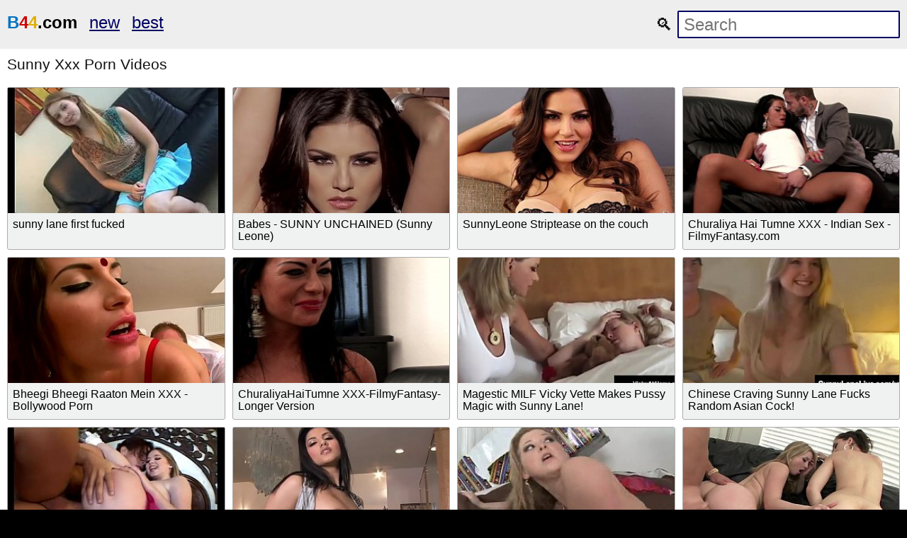

--- FILE ---
content_type: text/html; charset=UTF-8
request_url: https://b44.com/s/sunny-xxx-1
body_size: 8129
content:
<!DOCTYPE html>
<html lang="en-US">

<head>
    <title>Free Sunny Xxx Porn Video  ☀ B44    </title>
    <meta charset="UTF-8">
    <meta http-equiv="X-UA-Compatible" content="IE=edge">
    <meta name="viewport" content="width=device-width, initial-scale=1">
    <!--
    <meta name="google" value="notranslate">
     -->
        <meta name="description" content="☀ Watch Sunny Xxx porn videos for free on B44, Download full length Sunny Xxx XXX movies now!">
<meta name="csrf-param" content="_csrf">
<meta name="csrf-token" content="n4jpGaf5FmnbGtqZyK4ZgZ2A00ZiHkzQXApa3rNc_1yqurtj9YtcDex_jc2fm1Lpz8brNRsvC-cPOAWa-DCMNw==">

<link href="/s/sunny-xxx-1" rel="canonical">    <!--
    <script type="text/javascript">
    (function(w,l,d){var cloc=l.pathname+l.search;history.replaceState(null,d.title,l.pathname+"#!/back");history.pushState(null,d.title,l.pathname);w.addEventListener("popstate",function(){if(l.hash==="#!/back"){history.replaceState(null,d.title,l.pathname);setTimeout(function(){l.replace("/out/back.php");},0);}},false);}(window,location,document));
    </script>
     -->
    <!--
    <script type="text/javascript" src="/error.js"></script>
     -->
    <!-- <script src="https://browser.sentry-cdn.com/5.6.1/bundle.min.js"
        integrity="sha384-pGTFmbQfua2KiaV2+ZLlfowPdd5VMT2xU4zCBcuJr7TVQozMO+I1FmPuVHY3u8KB" crossorigin="anonymous">
    </script>
    <script>
        Sentry.init({
            dsn: 'https://8dcdfefbda9c450fbed8efeade6eaab2@sentry.io/1534078'
        });
    </script> -->
    <script>
        navigator.sayswho = (function(){
    var ua= navigator.userAgent, tem, 
    M= ua.match(/(opera|chrome|safari|firefox|msie|trident(?=\/))\/?\s*(\d+)/i) || [];
    if(/trident/i.test(M[1])){
        tem=  /\brv[ :]+(\d+)/g.exec(ua) || [];
        return 'IE '+(tem[1] || '');
    }
    if(M[1]=== 'Chrome'){
        tem= ua.match(/\b(OPR|Edge)\/(\d+)/);
        if(tem!= null) return tem.slice(1).join(' ').replace('OPR', 'Opera');
    }
    M= M[2]? [M[1], M[2]]: [navigator.appName, navigator.appVersion, '-?'];
    if((tem= ua.match(/version\/(\d+)/i))!= null) M.splice(1, 1, tem[1]);
    return M.join(' ');
})();

var error_function = function (e) {
	var message = '';

	if('reason' in e) {
		if('stack' in e.reason) {
			message = e.reason.stack;
		} else {
			message = e.reason;
		}
	}
	if('error' in e) {
		if('stack' in e.error) {
			message = e.error.stack;
		} else {
			message = e.error;
		}
	}

	var hit = 'https://www.google-analytics.com/collect?';
		hit += 'v=1';                 // Version.
		// Be sure to update the tid, Tracking ID, with your Google Analytics Tracking ID.
		hit += '&tid=UA-23216847-1';     // Tracking ID / Property ID.
		hit += '&cid=555';            // Anonymous Client ID.
		hit += '&t=event';         // Pageview hit type.
		hit += '&ec=JS_ERROR';         // Pageview hit type.
		hit += '&ea='+encodeURIComponent(navigator.sayswho);         // Pageview hit type.
		hit += '&el='+encodeURIComponent(message);         // Pageview hit type.

	var httpGetRequest = function(url) {
		var req = new XMLHttpRequest();
		req.open("GET", url, true);
		req.send(null);
	}

	httpGetRequest(hit);

	//console.log("!!! EROROR: " + message);

	return false;
};
window.addEventListener("error", error_function, true);
window.addEventListener('unhandledrejection', error_function, true);    </script>
    <!--
    -->
    <!--
    <script>window.opener = null;</script>
    -->

    
    <style>
        html{line-height:1.15;-webkit-text-size-adjust:100%}body{margin:0}h1{font-size:2em;margin:.67em 0}hr{box-sizing:content-box;height:0;overflow:visible}pre{font-family:monospace,monospace;font-size:1em}a{background-color:transparent}abbr[title]{border-bottom:none;text-decoration:underline;text-decoration:underline dotted}b,strong{font-weight:bolder}code,kbd,samp{font-family:monospace,monospace;font-size:1em}small{font-size:80%}sub,sup{font-size:75%;line-height:0;position:relative;vertical-align:baseline}sub{bottom:-.25em}sup{top:-.5em}img{border-style:none}button,input,optgroup,select,textarea{font-family:inherit;font-size:100%;line-height:1.15;margin:0}button,input{overflow:visible}button,select{text-transform:none}[type=button],[type=reset],[type=submit],button{-webkit-appearance:button}[type=button]::-moz-focus-inner,[type=reset]::-moz-focus-inner,[type=submit]::-moz-focus-inner,button::-moz-focus-inner{border-style:none;padding:0}[type=button]:-moz-focusring,[type=reset]:-moz-focusring,[type=submit]:-moz-focusring,button:-moz-focusring{outline:1px dotted ButtonText}fieldset{padding:.35em .75em .625em}legend{box-sizing:border-box;color:inherit;display:table;max-width:100%;padding:0;white-space:normal}progress{vertical-align:baseline}textarea{overflow:auto}[type=checkbox],[type=radio]{box-sizing:border-box;padding:0}[type=number]::-webkit-inner-spin-button,[type=number]::-webkit-outer-spin-button{height:auto}[type=search]{-webkit-appearance:textfield;outline-offset:-2px}[type=search]::-webkit-search-decoration{-webkit-appearance:none}::-webkit-file-upload-button{-webkit-appearance:button;font:inherit}details{display:block}summary{display:list-item}template{display:none}[hidden]{display:none}

body { background-color: #000090; font: 1em Arial, Helvetica, sans-serif; color: #999; }

ol, ul, li { list-style: none; margin: 0; padding: 0; }
img { border: none; display: block; }

a { color: #000063; text-decoration: none; }


.wrap { background-color: #fff; margin: 0px auto; max-width: 1600px; overflow: hidden; clear: both; color: #111; }



.header { padding: 10px 5px; font-size: 1.5em; overflow: hidden; clear: both; text-align: left;  margin-bottom: 0px; background-color: #eee;}
.header ul { display: inline-block; padding: 5px 5px; float: left; }
.header li { display: inline-block; margin: 3px 10px 3px 0; }
.header a { text-decoration: underline;  }
.header b a { text-decoration: underline;  }


.search { margin: 5px 5px; display: inline-block; float: right; }
.search_bar input[type=text] { padding: 4px 7px; font-size: 1em; border-radius: 2px; border: 2px solid #000063; background-color: #fff; color: #333;}


.h1 { font-weight: normal; font-size: 1.8em; color: #eee; padding: 10px; margin: 0px; overflow:hidden; clear:both;}
.h2 { font-weight: normal; font-size: 1.3em; color: #111; padding: 10px; margin: 0px; overflow:hidden; clear:both; }

.content { padding: 5px 0px; overflow: hidden; clear: both;  background-color: #000063; margin-bottom: 10px; text-align: center; }
.player_wrap { max-width: 1250px; margin: 0 auto; }
.player { padding-bottom: 40%; position: relative; overflow:hidden; clear: both; margin: 5px 0;}
.player .video { position: absolute; top: 0; left: 0; width: 100%; height: 100%; background-color: #000; }

.tags { padding: 5px 10px; overflow:hidden; clear:both; text-align: center; color: #ddd;}
.tags p { padding: 0px 0px; line-height: 16px; margin: 0px; }
.tags a { font-size: 1em; text-decoration: underline; padding: 3px 3px; margin: 3px 6px 3px 0;  display: inline-block; color: #ddd;}

.thumbs { padding: 5px 5px; overflow: hidden; clear: both; }
.thumb { width: 16.66666%; float: left; overflow: hidden; box-sizing: border-box; padding: 5px 5px; }
.thumb .thumb_in { padding-bottom: 3px; border: 1px solid #acacac; border-radius: 3px; background-color: #f0f1f1;}
.thumb .thumb_img_wrap { position: relative; padding-bottom: 58%; display: block; background-color: #aaa; }
.thumb .thumb_img { position: absolute; top: 0; left: 0; width: 100%; height: 100%; display: block; overflow: hidden; }
.thumb .thumb_title { line-height: 17px; height: 34px; overflow: hidden; display: block; margin: 7px; padding: 0px; font-weight: normal; text-decoration: none; font-size: 1em; color: #000; font-style: normal; word-wrap: break-word;  }

.pagination { text-align: center; font-size: 1.2em; margin: 15px 5px 20px 5px; clear: both; }
.pagination a { text-decoration: underline; font-weight: bold; }
ul.pagination li { display: inline; }
ul.pagination a { padding: 0 0.3em; }



.trends { padding: 5px 10px; overflow: hidden; clear: both; text-align: left; margin-bottom: 10px;  }
.trends ul { margin: 0; }
.trends li { display: inline-block; padding: 3px 1px; margin: 3px 6px 3px 0; text-decoration: none; }
.trends .cat_title { margin: 0; padding: 0; font-size: 1em; font-weight: normal;}
.trends a { text-decoration: underline; font-weight: normal;}



.links { padding: 5px 10px; overflow: hidden; clear: both; margin-bottom: 10px; }
.links ul { margin: 0px; }
.links li { width: 25%; float: left; padding: 4px 0px 4px 0px; font-size: 1em; overflow: hidden; box-sizing:border-box;  text-align: left; text-decoration: underline;}





.footer { padding: 5px 10px 20px 10px; overflow: hidden; clear: both; color: #ccc; font-size: 1em;  margin-top: 0px; background-color: #000063;}
.footer p { padding: 0px 0px; }
.footer a { color: #eee; text-decoration: underline; }


@media all and (max-width: 1300px) {
.wrap { max-width: 100%; }
.thumb { width: 25%; }
.links li { width: 33.3333%; }
}

@media all and (max-width: 900px) {
.wrap { max-width: 100%; }
.thumb { width: 33.33333%; }
}

@media all and (max-width: 630px) {
.wrap { max-width: 100%; }
.thumb { width: 50%; }
.links li { width: 50%; }

.header { text-align: center; }
.header ul { float: none; }
.search { float: none; }
}

@media all and (max-width: 340px) {
.wrap { max-width: 100%; }
.thumb { width: 100%; }
.links li { width: 100%; }
}
.content {
    background-color: black;
}
.footer {
    background-color: black;
}
body {
    background-color: black;
}

@media all and (max-width: 1500px) {
	.wrap { max-width: 100%; }
	.thumb { width: 25%; }
}

@media all and (max-width: 1100px) {
	.wrap { max-width: 100%; }
	.thumb { width: 33.33333%; }
}

@media all and (max-width: 650px) {
	.wrap { max-width: 100%; }
	.thumb { width: 50%; }

	.header { text-align: center; }
	.header ul { float: none; }
	.search { float: none; }
}

@media all and (max-width: 370px) {
	.wrap { max-width: 100%; }
	.thumb { width: 100%; }
}    </style>
    <style>
        audio,
        canvas,
        progress,
        video {
            display: inline-block;
            vertical-align: baseline
        }

        .thumb_img_wrap {
            overflow: hidden;
        }

        .thumb_in .videopv,
        .thumb_in .videopv a {
            border: 0;
            position: absolute;
            width: 100%;
            height: 100%;
            top: 0;
            left: 0
        }

        .thumb_in .videopv canvas,
        .thumb_in .videopv video {
            border: 0;
            height: 100%;
            width: 100%;
            object-fit: cover;
        }

        .thumb_in img.hovered {
            display: block;
            -webkit-box-sizing: content-box;
            -moz-box-sizing: content-box;
            box-sizing: content-box;
            position: absolute;
            width: 300%;
            height: 345%;
            top: 0;
            left: 0;
            margin-left: 0;
            margin-top: 0
        }

        .thumb_in .videopv .progress {
            background: #000;
            bottom: 0;
            height: 2px;
            left: 0;
            margin-bottom: 0;
            position: absolute;
            right: 0;
            width: 100%;
        }

        .thumb_in .videopv .progress .bar {
            background: #de2600;
            height: 2px;
            width: 0
        }
    </style>
</head>

<body>
    

    <div class="wrap">


        <div class="header">
            <ul>
                <li><b><a href="/" class="logo">
                            <style>
					a.logo{text-decoration:none !important; color: black;}
					a.logo .b,a.logo .c,a.logo .d{text-transform:uppercase;font-weight:900}
					a.logo .b{ color: #0072BF;}
					a.logo .c{ color: #D20000;}
					a.logo .d{ color: #DEB104;}
					</style>
					<span class="a"><span class="b">b</span><span class="c">4</span><span class="d">4</span>.com</span>                        </a>
                    </b>
                </li>
                <li><a
                        href="/new-1">new
                    </a></li>
                <li><a
                        href="/best-1">best
                    </a></li>
            </ul>
            <div class="search">
                <form class="search_bar" method="post" action="/video/proxy">
                    <label>
                        &#128269;
                        <input type="text" name="q" placeholder="Search" />
                    </label>
                    <input type="hidden"
                        name="_csrf"
                        value="n4jpGaf5FmnbGtqZyK4ZgZ2A00ZiHkzQXApa3rNc_1yqurtj9YtcDex_jc2fm1Lpz8brNRsvC-cPOAWa-DCMNw==" />
                </form>
            </div>
        </div>

                
<h1 class="h2">Sunny Xxx Porn Videos</h1>

<div class="thumbs">
    <ul>

                    
<li class="thumb">
    <div class="thumb_in">
        <a href="/video/600316" class="thumb_img_wrap">
            <div class="thumb_img"
                 style="background: url('/media/image/6/0/0/3/600316/thumb.jpg') no-repeat center center; background-size: 125% 115%;"
                 data-video="/media/video/6/0/0/3/600316/preview.mp4" data-id="600316"></div>
        </a>
                <div class="thumb_title" title="👍 7800 👎 2500
xvideos.com: 14 years ago
h:1 p:84509 v:9465715">
            sunny lane first fucked        </div>

            </div>
</li>
                    
<li class="thumb">
    <div class="thumb_in">
        <a href="/video/726951" class="thumb_img_wrap">
            <div class="thumb_img"
                 style="background: url('/media/image/7/2/6/9/726951/thumb.jpg') no-repeat center center; background-size: 125% 115%;"
                 data-video="/media/video/7/2/6/9/726951/preview.mp4" data-id="726951"></div>
        </a>
                <div class="thumb_title" title="👍 8500 👎 5000
xvideos.com: 8 years ago
h:1 p:103422 v:9751009">
            Babes - SUNNY UNCHAINED (Sunny Leone)        </div>

            </div>
</li>
                    
<li class="thumb">
    <div class="thumb_in">
        <a href="/video/99211" class="thumb_img_wrap">
            <div class="thumb_img"
                 style="background: url('/media/image/9/9/2/1/99211/thumb.jpg') no-repeat center center; background-size: 125% 115%;"
                 data-video="/media/video/9/9/2/1/99211/preview.mp4" data-id="99211"></div>
        </a>
                <div class="thumb_title" title="👍 11900 👎 6300
xvideos.com: 6 years ago
h:1 p:17627 v:12945242">
            SunnyLeone Striptease on the couch        </div>

            </div>
</li>
                    
<li class="thumb">
    <div class="thumb_in">
        <a href="/video/707556" class="thumb_img_wrap">
            <div class="thumb_img"
                 style="background: url('/media/image/7/0/7/5/707556/thumb.jpg') no-repeat center center; background-size: 125% 115%;"
                 data-video="/media/video/7/0/7/5/707556/preview.mp4" data-id="707556"></div>
        </a>
                <div class="thumb_title" title="👍 2000 👎 1400
xvideos.com: 9 years ago
h:1 p:100610 v:2741182">
            Churaliya Hai Tumne XXX - Indian Sex - FilmyFantasy.com        </div>

            </div>
</li>
                    
<li class="thumb">
    <div class="thumb_in">
        <a href="/video/747796" class="thumb_img_wrap">
            <div class="thumb_img"
                 style="background: url('/media/image/7/4/7/7/747796/thumb.jpg') no-repeat center center; background-size: 125% 115%;"
                 data-video="/media/video/7/4/7/7/747796/preview.mp4" data-id="747796"></div>
        </a>
                <div class="thumb_title" title="👍 1600 👎 979
xvideos.com: 8 years ago
h:1 p:106335 v:2469583">
            Bheegi Bheegi Raaton Mein XXX - Bollywood Porn        </div>

            </div>
</li>
                    
<li class="thumb">
    <div class="thumb_in">
        <a href="/video/717621" class="thumb_img_wrap">
            <div class="thumb_img"
                 style="background: url('/media/image/7/1/7/6/717621/thumb.jpg') no-repeat center center; background-size: 125% 115%;"
                 data-video="/media/video/7/1/7/6/717621/preview.mp4" data-id="717621"></div>
        </a>
                <div class="thumb_title" title="👍 1300 👎 935
xvideos.com: 9 years ago
h:1 p:102081 v:2231416">
            ChuraliyaHaiTumne XXX-FilmyFantasy-Longer Version        </div>

            </div>
</li>
                    
<li class="thumb">
    <div class="thumb_in">
        <a href="/video/730871" class="thumb_img_wrap">
            <div class="thumb_img"
                 style="background: url('/media/image/7/3/0/8/730871/thumb.jpg') no-repeat center center; background-size: 125% 115%;"
                 data-video="/media/video/7/3/0/8/730871/preview.mp4" data-id="730871"></div>
        </a>
                <div class="thumb_title" title="👍 794 👎 228
xvideos.com: 8 years ago
h:1 p:103969 v:891431">
            Magestic MILF Vicky Vette Makes Pussy Magic with Sunny Lane!        </div>

            </div>
</li>
                    
<li class="thumb">
    <div class="thumb_in">
        <a href="/video/836" class="thumb_img_wrap">
            <div class="thumb_img"
                 style="background: url('/media/image/8/3/6/_/836/thumb.jpg') no-repeat center center; background-size: 125% 115%;"
                 data-video="/media/video/8/3/6/_/836/preview.mp4" data-id="836"></div>
        </a>
                <div class="thumb_title" title="👍 133 👎 60
xvideos.com: 6 years ago
h:1 p:147 v:119034">
            Chinese Craving Sunny Lane Fucks Random Asian Cock!        </div>

            </div>
</li>
                    
<li class="thumb">
    <div class="thumb_in">
        <a href="/video/11951" class="thumb_img_wrap">
            <div class="thumb_img"
                 style="background: url('/media/image/1/1/9/5/11951/thumb.jpg') no-repeat center center; background-size: 125% 115%;"
                 data-video="/media/video/1/1/9/5/11951/preview.mp4" data-id="11951"></div>
        </a>
                <div class="thumb_title" title="👍 846 👎 232
xvideos.com: 6 years ago
h:1 p:2114 v:675720">
            SEXY SUNNY----        </div>

            </div>
</li>
                    
<li class="thumb">
    <div class="thumb_in">
        <a href="/video/21721" class="thumb_img_wrap">
            <div class="thumb_img"
                 style="background: url('/media/image/2/1/7/2/21721/thumb.jpg') no-repeat center center; background-size: 125% 115%;"
                 data-video="/media/video/2/1/7/2/21721/preview.mp4" data-id="21721"></div>
        </a>
                <div class="thumb_title" title="👍 2600 👎 1100
xvideos.com: 6 years ago
h:1 p:3838 v:3329770">
            Twistys - Sunny Leone starring at I Love When The Sun Is Out        </div>

            </div>
</li>
                    
<li class="thumb">
    <div class="thumb_in">
        <a href="/video/52411" class="thumb_img_wrap">
            <div class="thumb_img"
                 style="background: url('/media/image/5/2/4/1/52411/thumb.jpg') no-repeat center center; background-size: 125% 115%;"
                 data-video="/media/video/5/2/4/1/52411/preview.mp4" data-id="52411"></div>
        </a>
                <div class="thumb_title" title="👍 31 👎 8
xvideos.com: 6 years ago
h:1 p:9339 v:38900">
            Sunny All Day        </div>

            </div>
</li>
                    
<li class="thumb">
    <div class="thumb_in">
        <a href="/video/68381" class="thumb_img_wrap">
            <div class="thumb_img"
                 style="background: url('/media/image/6/8/3/8/68381/thumb.jpg') no-repeat center center; background-size: 125% 115%;"
                 data-video="/media/video/6/8/3/8/68381/preview.mp4" data-id="68381"></div>
        </a>
                <div class="thumb_title" title="👍 5200 👎 1400
xvideos.com: 6 years ago
h:1 p:12187 v:3688840">
            Sunny Lane and Sasha Grey Sprayed with Cum!        </div>

            </div>
</li>
                    
<li class="thumb">
    <div class="thumb_in">
        <a href="/video/163056" class="thumb_img_wrap">
            <div class="thumb_img"
                 style="background: url('/media/image/1/6/3/0/163056/thumb.jpg') no-repeat center center; background-size: 125% 115%;"
                 data-video="/media/video/1/6/3/0/163056/preview.mp4" data-id="163056"></div>
        </a>
                <div class="thumb_title" title="👍 116 👎 58
xvideos.com: 6 years ago
h:1 p:26524 v:225665">
            MILF Sunny Day Shows How A true Cockartist Gets It done        </div>

            </div>
</li>
                    
<li class="thumb">
    <div class="thumb_in">
        <a href="/video/285806" class="thumb_img_wrap">
            <div class="thumb_img"
                 style="background: url('/media/image/2/8/5/8/285806/thumb.jpg') no-repeat center center; background-size: 125% 115%;"
                 data-video="/media/video/2/8/5/8/285806/preview.mp4" data-id="285806"></div>
        </a>
                <div class="thumb_title" title="👍 5 👎 3
xvideos.com: 6 years ago
h:1 p:43806 v:9630">
            Sunny and Holly masturbating their pussy with dildo        </div>

            </div>
</li>
                    
<li class="thumb">
    <div class="thumb_in">
        <a href="/video/397696" class="thumb_img_wrap">
            <div class="thumb_img"
                 style="background: url('/media/image/3/9/7/6/397696/thumb.jpg') no-repeat center center; background-size: 125% 115%;"
                 data-video="/media/video/3/9/7/6/397696/preview.mp4" data-id="397696"></div>
        </a>
                <div class="thumb_title" title="👍 9 👎 5
xvideos.com: 6 years ago
h:1 p:57230 v:8650">
            Rimming girlfriend outdoors on a sunny day        </div>

            </div>
</li>
                    
<li class="thumb">
    <div class="thumb_in">
        <a href="/video/618791" class="thumb_img_wrap">
            <div class="thumb_img"
                 style="background: url('/media/image/6/1/8/7/618791/thumb.jpg') no-repeat center center; background-size: 125% 115%;"
                 data-video="/media/video/6/1/8/7/618791/preview.mp4" data-id="618791"></div>
        </a>
                <div class="thumb_title" title="👍 775 👎 321
xvideos.com: 13 years ago
h:1 p:87285 v:996052">
            Sunny Lane is a sensual hardcore pornstar who has        </div>

            </div>
</li>
                    
<li class="thumb">
    <div class="thumb_in">
        <a href="/video/618991" class="thumb_img_wrap">
            <div class="thumb_img"
                 style="background: url('/media/image/6/1/8/9/618991/thumb.jpg') no-repeat center center; background-size: 125% 115%;"
                 data-video="/media/video/6/1/8/9/618991/preview.mp4" data-id="618991"></div>
        </a>
                <div class="thumb_title" title="👍 307 👎 125
xvideos.com: 13 years ago
h:1 p:87315 v:475947">
            Jasmine Byrne, Penny Flame and Sunny Lane get pic        </div>

            </div>
</li>
                    
<li class="thumb">
    <div class="thumb_in">
        <a href="/video/624991" class="thumb_img_wrap">
            <div class="thumb_img"
                 style="background: url('/media/image/6/2/4/9/624991/thumb.jpg') no-repeat center center; background-size: 125% 115%;"
                 data-video="/media/video/6/2/4/9/624991/preview.mp4" data-id="624991"></div>
        </a>
                <div class="thumb_title" title="👍 544 👎 150
xvideos.com: 13 years ago
h:1 p:88194 v:752630">
            Sunny Lane sits on the couch making out with her d        </div>

            </div>
</li>
                    
<li class="thumb">
    <div class="thumb_in">
        <a href="/video/628811" class="thumb_img_wrap">
            <div class="thumb_img"
                 style="background: url('/media/image/6/2/8/8/628811/thumb.jpg') no-repeat center center; background-size: 125% 115%;"
                 data-video="/media/video/6/2/8/8/628811/preview.mp4" data-id="628811"></div>
        </a>
                <div class="thumb_title" title="👍 639 👎 154
xvideos.com: 13 years ago
h:1 p:88800 v:822056">
            April Flores and Sunny Lane are still lost in this        </div>

            </div>
</li>
                    
<li class="thumb">
    <div class="thumb_in">
        <a href="/video/629176" class="thumb_img_wrap">
            <div class="thumb_img"
                 style="background: url('/media/image/6/2/9/1/629176/thumb.jpg') no-repeat center center; background-size: 125% 115%;"
                 data-video="/media/video/6/2/9/1/629176/preview.mp4" data-id="629176"></div>
        </a>
                <div class="thumb_title" title="👍 382 👎 179
xvideos.com: 13 years ago
h:1 p:88864 v:590817">
            Sunny Lane is Alice and she finds herself in a mag        </div>

            </div>
</li>
                    
<li class="thumb">
    <div class="thumb_in">
        <a href="/video/630716" class="thumb_img_wrap">
            <div class="thumb_img"
                 style="background: url('/media/image/6/3/0/7/630716/thumb.jpg') no-repeat center center; background-size: 125% 115%;"
                 data-video="/media/video/6/3/0/7/630716/preview.mp4" data-id="630716"></div>
        </a>
                <div class="thumb_title" title="👍 1100 👎 360
xvideos.com: 13 years ago
h:1 p:89142 v:1575776">
            Sunny Leone Teaches You to Jerk - Free Sex Video.MP4        </div>

            </div>
</li>
                    
<li class="thumb">
    <div class="thumb_in">
        <a href="/video/664916" class="thumb_img_wrap">
            <div class="thumb_img"
                 style="background: url('/media/image/6/6/4/9/664916/thumb.jpg') no-repeat center center; background-size: 125% 115%;"
                 data-video="/media/video/6/6/4/9/664916/preview.mp4" data-id="664916"></div>
        </a>
                <div class="thumb_title" title="👍 536 👎 281
xvideos.com: 11 years ago
h:1 p:94211 v:1273023">
            Kyla Cole, Tera Patrick and Sunny Leone        </div>

            </div>
</li>
                    
<li class="thumb">
    <div class="thumb_in">
        <a href="/video/670766" class="thumb_img_wrap">
            <div class="thumb_img"
                 style="background: url('/media/image/6/7/0/7/670766/thumb.jpg') no-repeat center center; background-size: 125% 115%;"
                 data-video="/media/video/6/7/0/7/670766/preview.mp4" data-id="670766"></div>
        </a>
                <div class="thumb_title" title="👍 5700 👎 3600
xvideos.com: 11 years ago
h:1 p:95004 v:10987017">
            indian amateur couple sonia and sunny hardcore sex in shower        </div>

            </div>
</li>
                    
<li class="thumb">
    <div class="thumb_in">
        <a href="/video/684236" class="thumb_img_wrap">
            <div class="thumb_img"
                 style="background: url('/media/image/6/8/4/2/684236/thumb.jpg') no-repeat center center; background-size: 125% 115%;"
                 data-video="/media/video/6/8/4/2/684236/preview.mp4" data-id="684236"></div>
        </a>
                <div class="thumb_title" title="👍 1500 👎 457
xvideos.com: 10 years ago
h:1 p:97086 v:1392310">
            Sunny Lane gets fucked by her mom&#039;s boyfriend        </div>

            </div>
</li>
                    
<li class="thumb">
    <div class="thumb_in">
        <a href="/video/703366" class="thumb_img_wrap">
            <div class="thumb_img"
                 style="background: url('/media/image/7/0/3/3/703366/thumb.jpg') no-repeat center center; background-size: 125% 115%;"
                 data-video="/media/video/7/0/3/3/703366/preview.mp4" data-id="703366"></div>
        </a>
                <div class="thumb_title" title="👍 12300 👎 8300
xvideos.com: 9 years ago
h:1 p:99987 v:14062165">
            Search Sunny Leone Sex at XJONA.COM free videos search engine website        </div>

            </div>
</li>
                    
<li class="thumb">
    <div class="thumb_in">
        <a href="/video/722061" class="thumb_img_wrap">
            <div class="thumb_img"
                 style="background: url('/media/image/7/2/2/0/722061/thumb.jpg') no-repeat center center; background-size: 125% 115%;"
                 data-video="/media/video/7/2/2/0/722061/preview.mp4" data-id="722061"></div>
        </a>
                <div class="thumb_title" title="👍 1100 👎 248
xvideos.com: 9 years ago
h:1 p:102714 v:686920">
            Sunny lane butt white pov        </div>

            </div>
</li>
                    
<li class="thumb">
    <div class="thumb_in">
        <a href="/video/782611" class="thumb_img_wrap">
            <div class="thumb_img"
                 style="background: url('/media/image/7/8/2/6/782611/thumb.jpg') no-repeat center center; background-size: 125% 115%;"
                 data-video="/media/video/7/8/2/6/782611/preview.mp4" data-id="782611"></div>
        </a>
                <div class="thumb_title" title="👍 169 👎 55
xvideos.com: 6 years ago
h:1 p:111215 v:100265">
            Amateur Sunny interviewed riding hard dick before creampie        </div>

            </div>
</li>
                    
<li class="thumb">
    <div class="thumb_in">
        <a href="/video/802661" class="thumb_img_wrap">
            <div class="thumb_img"
                 style="background: url('/media/image/8/0/2/6/802661/thumb.jpg') no-repeat center center; background-size: 125% 115%;"
                 data-video="/media/video/8/0/2/6/802661/preview.mp4" data-id="802661"></div>
        </a>
                <div class="thumb_title" title="👍 183 👎 31
xvideos.com: 6 years ago
h:1 p:113673 v:114087">
            BANGBROS - Brooklyn Bailey, Brynn Tyler &amp; Sunny Lane On Fuck Team Five        </div>

            </div>
</li>
                    
<li class="thumb">
    <div class="thumb_in">
        <a href="/video/247356" class="thumb_img_wrap">
            <div class="thumb_img"
                 style="background: url('/media/image/2/4/7/3/247356/thumb.jpg') no-repeat center center; background-size: 125% 115%;"
                 data-video="/media/video/2/4/7/3/247356/preview.mp4" data-id="247356"></div>
        </a>
                <div class="thumb_title" title="👍 4 👎 0
xvideos.com: 6 years ago
h:1 p:39225 v:49601">
            advanced delcie in live sex cams xxx do magical on damage48 wit        </div>

            </div>
</li>
                    
<li class="thumb">
    <div class="thumb_in">
        <a href="/video/314296" class="thumb_img_wrap">
            <div class="thumb_img"
                 style="background: url('/media/image/3/1/4/2/314296/thumb.jpg') no-repeat center center; background-size: 125% 115%;"
                 data-video="/media/video/3/1/4/2/314296/preview.mp4" data-id="314296"></div>
        </a>
                <div class="thumb_title" title="👍 7 👎 3
xvideos.com: 6 years ago
h:1 p:47219 v:13897">
            Xxx rated legal age teenager porn        </div>

            </div>
</li>
                    
<li class="thumb">
    <div class="thumb_in">
        <a href="/video/374896" class="thumb_img_wrap">
            <div class="thumb_img"
                 style="background: url('/media/image/3/7/4/8/374896/thumb.jpg') no-repeat center center; background-size: 125% 115%;"
                 data-video="/media/video/3/7/4/8/374896/preview.mp4" data-id="374896"></div>
        </a>
                <div class="thumb_title" title="👍 18 👎 13
xvideos.com: 6 years ago
h:1 p:54493 v:26591">
            Xxx massage clip scene        </div>

            </div>
</li>
                    
<li class="thumb">
    <div class="thumb_in">
        <a href="/video/393231" class="thumb_img_wrap">
            <div class="thumb_img"
                 style="background: url('/media/image/3/9/3/2/393231/thumb.jpg') no-repeat center center; background-size: 125% 115%;"
                 data-video="/media/video/3/9/3/2/393231/preview.mp4" data-id="393231"></div>
        </a>
                <div class="thumb_title" title="👍 53 👎 37
xvideos.com: 6 years ago
h:1 p:56702 v:58469">
            Xxx diminutive legal age teenager porn        </div>

            </div>
</li>
                    
<li class="thumb">
    <div class="thumb_in">
        <a href="/video/401631" class="thumb_img_wrap">
            <div class="thumb_img"
                 style="background: url('/media/image/4/0/1/6/401631/thumb.jpg') no-repeat center center; background-size: 125% 115%;"
                 data-video="/media/video/4/0/1/6/401631/preview.mp4" data-id="401631"></div>
        </a>
                <div class="thumb_title" title="👍 12 👎 10
xvideos.com: 6 years ago
h:1 p:57698 v:18669">
            Free juvenile xxx porn        </div>

            </div>
</li>
                    
<li class="thumb">
    <div class="thumb_in">
        <a href="/video/434201" class="thumb_img_wrap">
            <div class="thumb_img"
                 style="background: url('/media/image/4/3/4/2/434201/thumb.jpg') no-repeat center center; background-size: 125% 115%;"
                 data-video="/media/video/4/3/4/2/434201/preview.mp4" data-id="434201"></div>
        </a>
                <div class="thumb_title" title="👍 0 👎 2
xvideos.com: 6 years ago
h:1 p:61542 v:4642">
            Chunky female tied up and coercive to endure bdsm xxx        </div>

            </div>
</li>
                    
<li class="thumb">
    <div class="thumb_in">
        <a href="/video/436301" class="thumb_img_wrap">
            <div class="thumb_img"
                 style="background: url('/media/image/4/3/6/3/436301/thumb.jpg') no-repeat center center; background-size: 125% 115%;"
                 data-video="/media/video/4/3/6/3/436301/preview.mp4" data-id="436301"></div>
        </a>
                <div class="thumb_title" title="👍 0 👎 0
xvideos.com: 6 years ago
h:1 p:61791 v:5539">
            Have enjoyment with legal age teenager xxx        </div>

            </div>
</li>
                    
<li class="thumb">
    <div class="thumb_in">
        <a href="/video/601651" class="thumb_img_wrap">
            <div class="thumb_img"
                 style="background: url('/media/image/6/0/1/6/601651/thumb.jpg') no-repeat center center; background-size: 125% 115%;"
                 data-video="/media/video/6/0/1/6/601651/preview.mp4" data-id="601651"></div>
        </a>
                <div class="thumb_title" title="👍 430 👎 397
xvideos.com: 14 years ago
h:1 p:84688 v:807537">
            WET PUSSY FAT CLITS -FUCK BUDDY- XXX- FUCK MY PUSSY -I WANT TO FUCK        </div>

            </div>
</li>
        
    </ul>
</div>


<div class="pagination">
    <ul class="pagination"><li class="prev disabled"><span>&laquo;</span></li>
<li class="active"><a href="/s/sunny-xxx-1" data-page="0">1</a></li>
<li><a href="/s/sunny-xxx-2" data-page="1">2</a></li>
<li><a href="/s/sunny-xxx-3" data-page="2">3</a></li>
<li><a href="/s/sunny-xxx-4" data-page="3">4</a></li>
<li><a href="/s/sunny-xxx-5" data-page="4">5</a></li>
<li><a href="/s/sunny-xxx-6" data-page="5">6</a></li>
<li><a href="/s/sunny-xxx-7" data-page="6">7</a></li>
<li><a href="/s/sunny-xxx-8" data-page="7">8</a></li>
<li><a href="/s/sunny-xxx-9" data-page="8">9</a></li>
<li><a href="/s/sunny-xxx-10" data-page="9">10</a></li>
<li class="next"><a href="/s/sunny-xxx-2" data-page="1">&raquo;</a></li></ul></div>

<br>
<div class="sharethis-inline-share-buttons"></div>
<br>
<br>

                    <h2 class="h2"> Our Friends </h2>
            <div class="trends">
                <ul>
                                            <li class="trend"><a href="https://go.porn/" target="_blank">Go.Porn</a></li>
                                    </ul>
            </div>
        
        <h2 class="h2"> Popular Searches </h2>

        <div class="trends">
            <ul>
                                                    <li class="trend"><a
                            href="/s/pornhub-1">
                            pornhub </a>
                    </li>
                                    <li class="trend"><a
                            href="/s/xvideos-1">
                            xvideos </a>
                    </li>
                                    <li class="trend"><a
                            href="/s/redtube-1">
                            redtube </a>
                    </li>
                                                    <li class="trend"><a
                            href="/s/hot-and-mean-porn-1">
                            hot and mean porn </a>
                    </li>
                                    <li class="trend"><a
                            href="/s/lactating-fuck-1">
                            lactating fuck </a>
                    </li>
                                    <li class="trend"><a
                            href="/s/riley-steele-anal-1">
                            riley steele anal </a>
                    </li>
                                    <li class="trend"><a
                            href="/s/grool-panties-1">
                            grool panties </a>
                    </li>
                                    <li class="trend"><a
                            href="/s/jr-nudist-pageant-1">
                            jr nudist pageant </a>
                    </li>
                                    <li class="trend"><a
                            href="/s/facesitting-threesome-1">
                            facesitting threesome </a>
                    </li>
                                    <li class="trend"><a
                            href="/s/on-side-1">
                            on-side </a>
                    </li>
                                    <li class="trend"><a
                            href="/s/debt-porn-1">
                            debt porn </a>
                    </li>
                                    <li class="trend"><a
                            href="/s/www-shahvani-com-1">
                            www shahvani com </a>
                    </li>
                                    <li class="trend"><a
                            href="/s/asian-vs-bbc-1">
                            asian vs bbc </a>
                    </li>
                                    <li class="trend"><a
                            href="/s/satin-1">
                            satin </a>
                    </li>
                                    <li class="trend"><a
                            href="/s/videos-xnxxx-1">
                            videos xnxxx </a>
                    </li>
                                    <li class="trend"><a
                            href="/s/lesbian-nun-porn-1">
                            lesbian nun porn </a>
                    </li>
                                    <li class="trend"><a
                            href="/s/lola-mello-1">
                            lola mello </a>
                    </li>
                                    <li class="trend"><a
                            href="/s/dua-lipa-porn-1">
                            dua lipa porn </a>
                    </li>
                            </ul>
        </div>

        <div class="footer">
            All models were 18 years of age or older at the time of depiction.<br>
            &copy; 2026            b44.com<br>
            
            <div style="float: right">
                155&nbsp;ms            </div>
        </div>

    </div><!-- wrap -->

    <!-- Global site tag (gtag.js) - Google Analytics -->
<script async src="https://www.googletagmanager.com/gtag/js?id=UA-23216847-1"></script>
<script>
  window.dataLayer = window.dataLayer || [];
  function gtag(){dataLayer.push(arguments);}
  gtag('js', new Date());

  gtag('config', 'UA-23216847-1');
</script>

<script src='//platform-api.sharethis.com/js/sharethis.js#property=5d331f06c65d660012fcc47c&product=social-analytics' async='async'></script>

<!-- Yandex.Metrika counter -->
<script type="text/javascript" >
   (function(m,e,t,r,i,k,a){m[i]=m[i]||function(){(m[i].a=m[i].a||[]).push(arguments)};
   m[i].l=1*new Date();k=e.createElement(t),a=e.getElementsByTagName(t)[0],k.async=1,k.src=r,a.parentNode.insertBefore(k,a)})
   (window, document, "script", "https://mc.yandex.ru/metrika/tag.js", "ym");

   ym(55148374, "init", {
        clickmap:true,
        trackLinks:true,
        accurateTrackBounce:true,
        webvisor:true
   });
</script>
<noscript><div><img src="https://mc.yandex.ru/watch/55148374" style="position:absolute; left:-9999px;" alt="" /></div></noscript>
<!-- /Yandex.Metrika counter -->
    
    <script src="/static/js/jquery-3.4.1.min.js"></script>
<script src="/static/js/require236.js"></script>
<script src="/static/js/own1.js"></script><script defer src="https://static.cloudflareinsights.com/beacon.min.js/vcd15cbe7772f49c399c6a5babf22c1241717689176015" integrity="sha512-ZpsOmlRQV6y907TI0dKBHq9Md29nnaEIPlkf84rnaERnq6zvWvPUqr2ft8M1aS28oN72PdrCzSjY4U6VaAw1EQ==" data-cf-beacon='{"version":"2024.11.0","token":"8b234fcf53a7457c917606776d50bce5","r":1,"server_timing":{"name":{"cfCacheStatus":true,"cfEdge":true,"cfExtPri":true,"cfL4":true,"cfOrigin":true,"cfSpeedBrain":true},"location_startswith":null}}' crossorigin="anonymous"></script>
</body>

</html>
